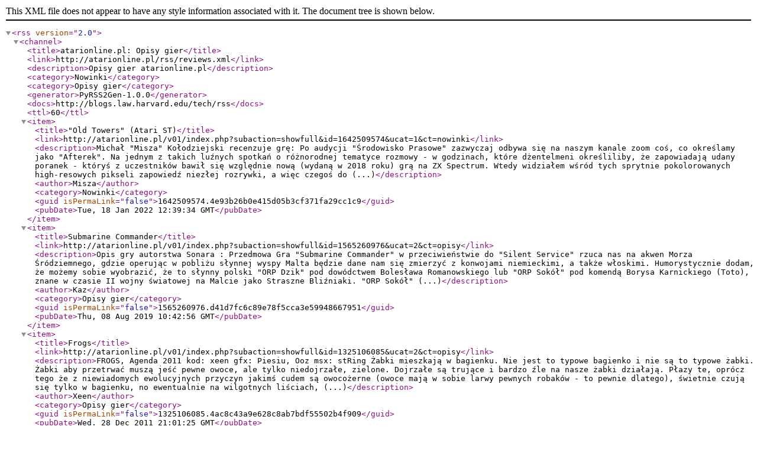

--- FILE ---
content_type: text/xml; charset=utf-8
request_url: https://www.atarionline.pl/rss/reviews.xml
body_size: 3540
content:
<?xml version="1.0" encoding="utf-8"?>
<rss version="2.0"><channel><title>atarionline.pl: Opisy gier</title><link>http://atarionline.pl/rss/reviews.xml</link><description>Opisy gier atarionline.pl</description><category>Nowinki</category><category>Opisy gier</category><generator>PyRSS2Gen-1.0.0</generator><docs>http://blogs.law.harvard.edu/tech/rss</docs><ttl>60</ttl><item><title>"Old Towers" (Atari ST)</title><link>http://atarionline.pl/v01/index.php?subaction=showfull&amp;id=1642509574&amp;ucat=1&amp;ct=nowinki</link><description>Michał "Misza" Kołodziejski recenzuje grę: Po audycji "Środowisko Prasowe" zazwyczaj odbywa się na naszym kanale zoom coś, co określamy jako "Afterek". Na jednym z takich luźnych spotkań o różnorodnej tematyce rozmowy - w godzinach, które dżentelmeni określiliby, że zapowiadają udany poranek - któryś z uczestników bawił się względnie nową (wydaną w 2018 roku) grą na ZX Spectrum. Wtedy widziałem wśród tych sprytnie pokolorowanych high-resowych pikseli zapowiedź niezłej rozrywki, a więc czegoś do (...)</description><author>Misza</author><category>Nowinki</category><guid isPermaLink="false">1642509574.4e93b26b0e415d05b3cf371fa29cc1c9</guid><pubDate>Tue, 18 Jan 2022 12:39:34 GMT</pubDate></item><item><title>Submarine Commander</title><link>http://atarionline.pl/v01/index.php?subaction=showfull&amp;id=1565260976&amp;ucat=2&amp;ct=opisy</link><description>Opis gry autorstwa Sonara : Przedmowa Gra "Submarine Commander" w przeciwieństwie do "Silent Service" rzuca nas na akwen Morza Śródziemnego, gdzie operując w pobliżu słynnej wyspy Malta będzie dane nam się zmierzyć z konwojami niemieckimi, a także włoskimi. Humorystycznie dodam, że możemy sobie wyobrazić, że to słynny polski "ORP Dzik" pod dowódctwem Bolesława Romanowskiego lub "ORP Sokół" pod komendą Borysa Karnickiego (Toto), znane w czasie II wojny światowej na Malcie jako Straszne Bliźniaki. "ORP Sokół" (...)</description><author>Kaz</author><category>Opisy gier</category><guid isPermaLink="false">1565260976.d41d7fc6c89e78f5cca3e59948667951</guid><pubDate>Thu, 08 Aug 2019 10:42:56 GMT</pubDate></item><item><title>Frogs</title><link>http://atarionline.pl/v01/index.php?subaction=showfull&amp;id=1325106085&amp;ucat=2&amp;ct=opisy</link><description>FROGS, Agenda 2011 kod: xeen gfx: Piesiu, Ooz msx: stRing Żabki mieszkają w bagienku. Nie jest to typowe bagienko i nie są to typowe żabki. Żabki aby przetrwać muszą jeść pewne owoce, ale tylko niedojrzałe, zielone. Dojrzałe są trujące i bardzo źle na nasze żabki działają. Płazy te, oprócz tego że z niewiadomych ewolucyjnych przyczyn jakimś cudem są owocożerne (owoce mają w sobie larwy pewnych robaków - to pewnie dlatego), świetnie czują się tylko w bagienku, no ewentualnie na wilgotnych liściach, (...)</description><author>Xeen</author><category>Opisy gier</category><guid isPermaLink="false">1325106085.4ac8c43a9e628c8ab7bdf55502b4f909</guid><pubDate>Wed, 28 Dec 2011 21:01:25 GMT</pubDate></item><item><title>Choplifter!</title><link>http://atarionline.pl/v01/index.php?subaction=showfull&amp;id=1302438011&amp;ucat=2&amp;ct=opisy</link><description>Copyright 1982 Broderbound Software wersja dla Atari 400/800 - rok wydania 1982 wersja dla Atari 5200 - rok wydania 1984 wersja dla Atari 7800 rok wydania 1987 wersja dla Atari XE/XEGS rok wydania 1988 Opis: Adam „Urborg” Kaczmarek Okoliczności Przyrody Cała rozróba zaczęła się od tego że źli Bungelingowie (W grze istnieje takie właśnie wyimaginowane imperium zła) porwali 64 delegatów na Światowy Kongres Pokoju. Delegaci zostali uwięzieni i przetrzymywani są w barakach na pustyni gdzieś w głębi (...)</description><author>Urborg</author><category>Opisy gier</category><guid isPermaLink="false">1302438011.8d34f9ad0a22177502920511383bda24</guid><pubDate>Sun, 10 Apr 2011 12:20:11 GMT</pubDate></item><item><title>Joust</title><link>http://atarionline.pl/v01/index.php?subaction=showfull&amp;id=1287846816&amp;ucat=2&amp;ct=opisy</link><description>© 1982 Williams Electronics wersja dla 2600 - rok wydania 1983 wersja dla Atari 5200/XL/XE/XEGS - rok wydania 1983 wersja dla Atari 7800 rok wydania 1986 (1984 planowany) wersja dla Atari ST/STE rok wydania 1985 Opis: Adam „Urborg” Kaczmarek Okoliczności Przyrody Dzisiaj będzie o prawdziwym klasyku, grze wydanej przez Wilimas Electronics dawno, dawno temu... bo w roku 1982. W naszym biednym komunistycznym baraku zwanym PRL właśnie w najlepsze trwał sobie stan wojenny i w ogóle mało kto wiedział co to jest (...)</description><author>Urborg</author><category>Opisy gier</category><guid isPermaLink="false">1287846816.c6d1440a29262ec797eef78b6740d861</guid><pubDate>Sat, 23 Oct 2010 15:13:36 GMT</pubDate></item><item><title>Commando</title><link>http://atarionline.pl/v01/index.php?subaction=showfull&amp;id=1285428357&amp;ucat=2&amp;ct=opisy</link><description>© 1986 Capcom i Data East wersja dla 2600 - rok wydania 1988 wersja dla Atari XL/XE/XEGS - rok wydania 1989 (planowany) wersja dla Atari 7800 rok wydania 1989 wersja dla Atari ST/STE rok wydania 1990 Opis: Adam „Urborg” Kaczmarek Okoliczności przyrody Dziś na tapecie hicior sprzed ćwierć wieku - Commando. Gra została stworzona przez Capcom w roku 1985. Jest to typowy shooter z pionowo scrolowanym ekranem. Sterujemy komandosem wyposażonym w karabin, granaty, ewentualnie nóż. Cel gry jest prosty – iść przed (...)</description><author>Urborg</author><category>Opisy gier</category><guid isPermaLink="false">1285428357.77b7aeb4993a4d966fea1a2101f0f4d8</guid><pubDate>Sat, 25 Sep 2010 15:25:57 GMT</pubDate></item><item><title>Mario Bros</title><link>http://atarionline.pl/v01/index.php?subaction=showfull&amp;id=1281515379&amp;ucat=2&amp;ct=opisy</link><description>© 1983 Nintendo wersja dla 5200 - rok wydania 1983 Producent:Nintendo Co. Ltd., Wydawca: Atari Inc. wersja dla Atari XEGS - rok wydania 1988 Producent:Sculptured Software, Wydawca:Atari Corp. wersja dla Atari 7800 rok wydania 1988 Producent:ITDC, Wydawca:Atari Corp. Opis: Adam „Urborg” Kaczmarek Okoliczności przyrody Grę „Mario Bros” zna chyba każdy. Trudno byłoby znaleźć kogoś kto nie słyszał o dzielnym Mario i Luigim? A Wy słyszeliście? Tak? No to posłuchajcie jeszcze raz ;) Było sobie pewnego razu takich (...)</description><author>Urborg</author><category>Opisy gier</category><guid isPermaLink="false">1281515379.36faba53c5350026be69c5890fe9e3f9</guid><pubDate>Wed, 11 Aug 2010 08:29:39 GMT</pubDate></item><item><title>Xenophobe</title><link>http://atarionline.pl/v01/index.php?subaction=showfull&amp;id=1272032995&amp;ucat=2&amp;ct=opisy</link><description>© 1987 Bally Midway Wersja Prototypowa, nigdy nie wydana © 1989 Atari Corp. Autorzy: ??? Opis: Adam „Urborg” Kaczmarek Okoliczności przyrody Automaty z grą Xenophobe produkowane przez firmę Bally Midway po raz pierwszy zaczęły szturmować salony gier video w roku 1987. Automat jak i sama gra były o tyle nowatorskie, że umożliwiały grę trzem graczom jednocześnie. Zdolność do wyciągania kolejnych kredytów od trzech frajerów jednocześnie z pewnością cieszyła właścicieli tychże salonów, choć graczy pewnie też - (...)</description><author>Urborg</author><category>Opisy gier</category><guid isPermaLink="false">1272032995.6b5034bb3e0b3853793f7a12c4e39df4</guid><pubDate>Fri, 23 Apr 2010 14:29:55 GMT</pubDate></item><item><title>Robbo Forever</title><link>http://atarionline.pl/v01/index.php?subaction=showfull&amp;id=1265113614&amp;ucat=2&amp;ct=opisy</link><description>wydawca: GR8 Software, AtariOnline.pl 2009 autorzy: Janusz Pelc, Paweł Różański, Krzysztof Ziembik, Marek Gorczyński, Piotr Świerszcz, Poklik, Nosty, Pepax oraz autorzy poziomów: Cosi, Gedzior, Golem XIV, Kaczor, Kaz, Larek, Marok, MWK, Nick, odislaw, Piotr Wompel, Robin, Sikor, Yosh, YMorfeusz Jeżeli masz ochotę pograć w tę grę, plik jest ona tutaj . Recenzja gry "Robbo Forever" na zaprzyjaźnionym serwisie RetroAge.net w tym miejscu . Autor opisu: Tomasz "tbxx" Boksa .</description><author>tbxx</author><category>Opisy gier</category><guid isPermaLink="false">1265113614.a9427aa90960f609ee543122834505e1</guid><pubDate>Tue, 02 Feb 2010 12:26:54 GMT</pubDate></item><item><title>Kolony 2106</title><link>http://atarionline.pl/v01/index.php?subaction=showfull&amp;id=1265113583&amp;ucat=2&amp;ct=opisy</link><description>wydawca: AtariOnline.pl 2009 autorzy: Janusz Bień, Adam Kaczmarek, Arkadiusz Lubaszka, Krzysztof Ziembik, Daniel Numan, Michał Radecki Jeżeli masz ochotę pograć w tę grę, plik jest ona tutaj . Wersję kolekcjonerską można nabyć tutaj . Recenzja gry "Kolony 2106" na zaprzyjaźnionym serwisie RetroAge.net w tym miejscu . Autor opisu: Tomasz "tbxx" Boksa .</description><author>tbxx</author><category>Opisy gier</category><guid isPermaLink="false">1265113583.39b4adad51c66da8bc33ff2583e10c8f</guid><pubDate>Tue, 02 Feb 2010 12:26:23 GMT</pubDate></item></channel></rss>
